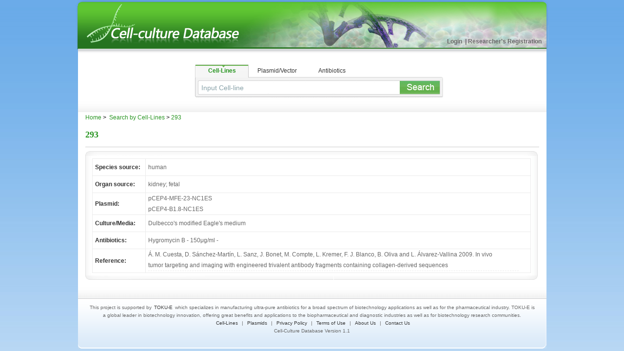

--- FILE ---
content_type: text/html; charset=utf-8
request_url: https://cell-lines.toku-e.com/Cell-Lines_Detail_1018.html
body_size: 2114
content:
<!DOCTYPE html PUBLIC "-//W3C//DTD XHTML 1.1//EN" "http://www.w3.org/TR/xhtml11/DTD/xhtml11.dtd">
<html xmlns="http://www.w3.org/1999/xhtml">
  <head>
    <meta http-equiv="Content-Type" content="text/html; charset=UTF-8" />
    <title>293 cells | Cell-culture Database - TOKU-E</title>
    <meta name="Keywords" content="293 cells, TIB-210, 293 media, 293 cell-culture, 293 transfection, 293 selection, 293 database" />
    <meta name="Description" content="Transfection and selection data of 293 cells by various antibiotics in differing media." />
    <meta name="robots" content="index, follow" />
    <meta name="googlebot" content="index, follow" />
    <link rel="shortcut icon" href="/favicon.ico" />
    <meta http-equiv="X-UA-Compatible" content="IE=EmulateIE7" />
    <link href="/css/index.css" rel="stylesheet" type="text/css" />
    <script language="javascript" type="text/javascript" src="/js/jquery.js"> </script>
    <script language="javascript" type="text/javascript" src="/js/public.js"> </script>
  </head>
  <body>
    <div class="warp">
      <div class="top" xmlns="">
        <div class="left-top"> </div>
        <div class="logo">
          <a href="https://cell-lines.toku-e.com" title="Cell-lines Database - TOKU-E">
            <img src="/images/logo.gif" width="344" height="101" border="0" />
          </a>
        </div>
        <div class="right-top">
          <div class="login">
            <a href="/login.aspx?ReturnUrl=https://cell-lines.toku-e.com/Detail/Default.aspx?id=1018&t=c">Login
              </a> | <a href="/Register.aspx">Researcher's Registration</a></div>
        </div>
        <div class="contentian">
          <div class="big-search">
            <div id="search">
              <ul id="header_search">
                <li class="on" title="Cell-Lines" id="c">
                  <span onclick="return selectTag('c',this)">Cell-Lines</span>
                </li>
                <li title="Plasmid/Vector" id="p">
                  <span onclick="return selectTag('p',this)">Plasmid/Vector</span>
                </li>
                <li title="Antibiotics" id="a">
                  <span onclick="return selectTag('a',this)">Antibiotics</span>
                </li>
              </ul>
              <div class="s_area" id="tagContent0">
                <input class="s_a_txt" type="text" autocomplete="off" onblur="searchBlur()" onkeyup="loadKeyList(event)" value="Input Cell-line" id="kw" />
                <input id="search_button" class="s_a_sub" type="button" value="" />
              </div>
            </div>
            <div class="tip">
              <div class="suggestionsBox" id="suggestions" style="display:none;">
                <ul id="autoSuggestionsList" />
              </div>
            </div>
          </div>
        </div>
      </div>
      <div class="center">
        <div class="contentian">
          <div class="txt01">
            <div class="nav-title">
              <a href="/">Home</a> > <a href="/s/?w=&t=c"> Search by Cell-Lines</a> > <a href="/Cell-lines_31.html">293</a></div>
            <div class="search-list">
              <h2>293</h2>
              <div class="top-from"> </div>
              <div class="from2">
                <table width="900" border="0" cellspacing="0" cellpadding="0">
                  <tr>
                    <th width="113" height="30">Species source:</th>
                    <td width="786">
                      <span>human</span>
                    </td>
                  </tr>
                  <tr>
                    <th height="30">Organ source:</th>
                    <td>
                      <span>kidney; fetal</span>
                    </td>
                  </tr>
                  <tr>
                    <th height="30">Plasmid:</th>
                    <td>
                      <ul>
                        <li>pCEP4-MFE-23-NC1ES</li>
                        <li>pCEP4-B1.8-NC1ES</li>
                      </ul>
                    </td>
                  </tr>
                  <tr>
                    <th height="30">Culture/Media:</th>
                    <td>
                      <span>Dulbecco's modified Eagle's medium</span>
                    </td>
                  </tr>
                  <tr>
                    <th height="30">Antibiotics:</th>
                    <td>
                      <ul>
                        <li>Hygromycin B - 150μg/ml - </li>
                      </ul>
                    </td>
                  </tr>
                  <tr>
                    <th height="30">Reference:</th>
                    <td>
                      <ul class="reference">
                        <li>
                          <span>Á. M. Cuesta, D. Sánchez-Martín, L. Sanz, J. Bonet, M. Compte, L. Kremer, F. J. Blanco, B. Oliva and L. Álvarez-Vallina&nbsp;2009.&nbsp;In vivo tumor targeting and imaging with engineered trivalent antibody fragments containing collagen-derived sequences</span>
                        </li>
                      </ul>
                    </td>
                  </tr>
                </table>
              </div>
              <div class="bottom-from"> </div>
            </div>
          </div>
        </div>
      </div>
      <div class="footer" xmlns="">
        <div class="meun"> </div>
        <div class="footer-left"> </div>
        <div class="footer-center">
          This project is supported by<a href="http://www.toku-e.com/" target="_blank">TOKU-E</a>which specializes in manufacturing ultra-pure antibiotics for a broad spectrum of biotechnology applications as well as
          for the pharmaceutical industry. TOKU-E is a global leader in biotechnology innovation, offering great benefits and applications to the biopharmaceutical and
          diagnostic industries as well as for biotechnology research communities.<br />
           <a href="https://cell-lines.toku-e.com/s/?w=&t=c">Cell-Lines</a> | <a href="https://cell-lines.toku-e.com/s/?w=&t=p">Plasmids</a> | <a href="">Privacy Policy</a> | <a href="">Terms of Use</a> | <a href="">About Us</a> | <a href="">Contact Us</a><br />
          Cell-Culture Database Version 1.1
        </div>
        <div class="footer-right"> </div>
      </div>
      <script type="text/javascript" xmlns="">
        var _gaq = _gaq || [];
        _gaq.push(['_setAccount', 'UA-25469729-1']);
        _gaq.push(['_trackPageview']);
        (function() {
        var ga = document.createElement('script'); ga.type = 'text/javascript'; ga.async = true;
        ga.src = ('https:' == document.location.protocol ? 'https://ssl' : 'http://www') + '.google-analytics.com/ga.js';
        var s = document.getElementsByTagName('script')[0]; s.parentNode.insertBefore(ga, s);
        })();
      </script>
    </div>
  <script defer src="https://static.cloudflareinsights.com/beacon.min.js/vcd15cbe7772f49c399c6a5babf22c1241717689176015" integrity="sha512-ZpsOmlRQV6y907TI0dKBHq9Md29nnaEIPlkf84rnaERnq6zvWvPUqr2ft8M1aS28oN72PdrCzSjY4U6VaAw1EQ==" data-cf-beacon='{"version":"2024.11.0","token":"830923ed0b2541f8bc54fcc0f85bd7a3","r":1,"server_timing":{"name":{"cfCacheStatus":true,"cfEdge":true,"cfExtPri":true,"cfL4":true,"cfOrigin":true,"cfSpeedBrain":true},"location_startswith":null}}' crossorigin="anonymous"></script>
</body>
</html>